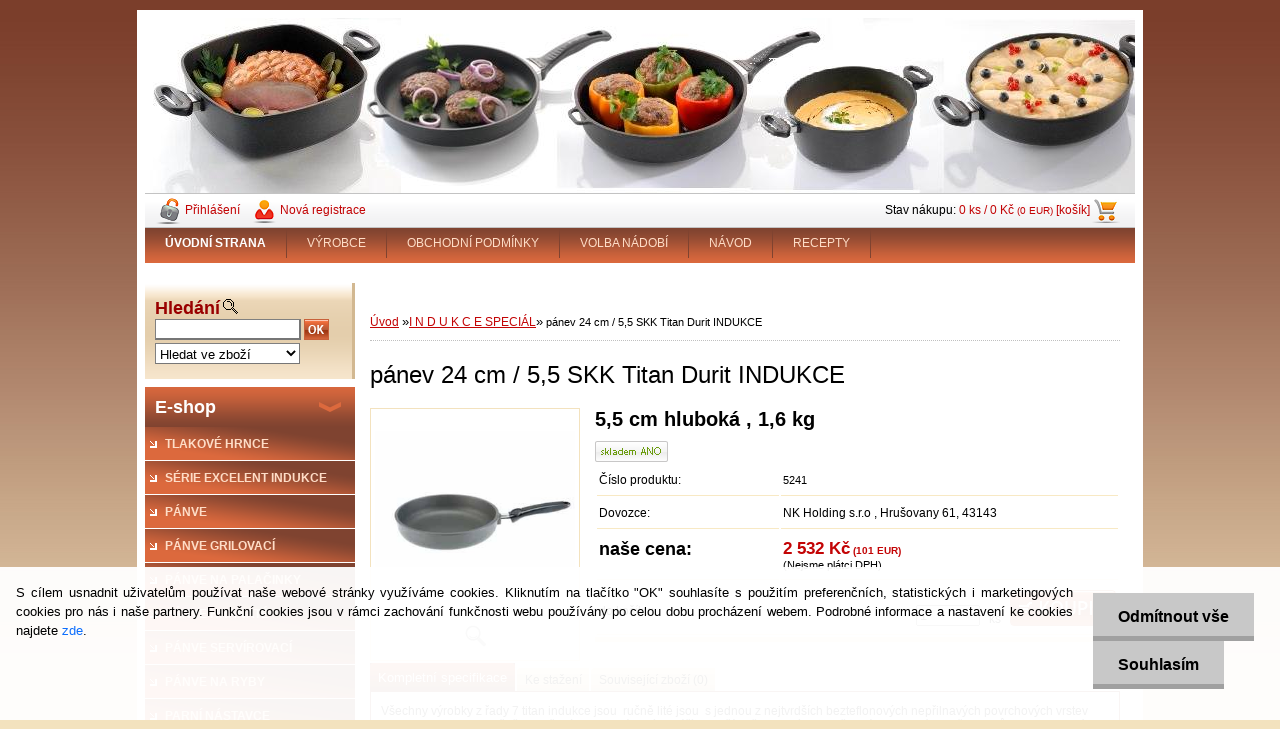

--- FILE ---
content_type: text/html; charset=utf-8
request_url: https://www.skk-guss.cz/titanove-panve-nadobi-skk-velkoobchod/eshop/35-1-I-N-D-U-K-C-E-SPECIAL/0/5/38-panev-24-cm-5-5-SKK-Titan-Durit-INDUKCE
body_size: 15123
content:


        <!DOCTYPE html>
    <html xmlns:og="http://ogp.me/ns#" xmlns:fb="http://www.facebook.com/2008/fbml" lang="cs" class="tmpl__">
      <head>
          <script>
              window.cookie_preferences = getCookieSettings('cookie_preferences');
              window.cookie_statistics = getCookieSettings('cookie_statistics');
              window.cookie_marketing = getCookieSettings('cookie_marketing');

              function getCookieSettings(cookie_name) {
                  if (document.cookie.length > 0)
                  {
                      cookie_start = document.cookie.indexOf(cookie_name + "=");
                      if (cookie_start != -1)
                      {
                          cookie_start = cookie_start + cookie_name.length + 1;
                          cookie_end = document.cookie.indexOf(";", cookie_start);
                          if (cookie_end == -1)
                          {
                              cookie_end = document.cookie.length;
                          }
                          return unescape(document.cookie.substring(cookie_start, cookie_end));
                      }
                  }
                  return false;
              }
          </script>
                <title>I N D U K C E  SPECIÁL | pánev 24 cm / 5,5 SKK Titan Durit INDUKCE | titanové nádobí ssk germany nádobí na indukci hrnce pánve pekáče woky grilovací pánve parní hrnce lívanečníky rendlíky hranaté pánve woky pekáče skleněné pařáky poklice víka nádobí na indukčnín desku nože nerezové velkooběmové nádobí velkooběmové g  </title>
        <script type="text/javascript">var action_unavailable='action_unavailable';var id_language = 'cs';var id_country_code = 'CZ';var language_code = 'cs-CZ';var path_request = '/request.php';var type_request = 'POST';var cache_break = "2511"; var enable_console_debug = false; var enable_logging_errors = false;var administration_id_language = 'cs';var administration_id_country_code = 'CZ';</script>          <script type="text/javascript" src="//ajax.googleapis.com/ajax/libs/jquery/1.8.3/jquery.min.js"></script>
          <script type="text/javascript" src="//code.jquery.com/ui/1.12.1/jquery-ui.min.js" ></script>
                  <script src="/wa_script/js/jquery.hoverIntent.minified.js?_=2025-01-14-11-59" type="text/javascript"></script>
        <script type="text/javascript" src="/admin/jscripts/jquery.qtip.min.js?_=2025-01-14-11-59"></script>
                <script src="/wa_script/js/bs_overlay.js?_=2025-01-14-11-59" type="text/javascript"></script>
        <script src="/wa_script/js/bs_design.js?_=2025-01-14-11-59" type="text/javascript"></script>
        <script src="/admin/jscripts/wa_translation.js?_=2025-01-14-11-59" type="text/javascript"></script>
        <link rel="stylesheet" type="text/css" href="/css/jquery.selectBoxIt.wa_script.css?_=2025-01-14-11-59" media="screen, projection">
        <link rel="stylesheet" type="text/css" href="/css/jquery.qtip.lupa.css?_=2025-01-14-11-59">
                  <link rel="stylesheet" type="text/css" href="/css/font-awesome.min.css?_=2025-01-14-11-59">
        
                  <script src="/wa_script/js/jquery.colorbox-min.js?_=2025-01-14-11-59" type="text/javascript"></script>
          <link rel="stylesheet" type="text/css" href="/css/colorbox.css?_=2025-01-14-11-59">
          <script type="text/javascript">
            jQuery(document).ready(function() {
              (function() {
                function createGalleries(rel) {
                  var regex = new RegExp(rel + "\\[(\\d+)]"),
                      m, group = "g_" + rel, groupN;
                  $("a[rel*=" + rel + "]").each(function() {
                    m = regex.exec(this.getAttribute("rel"));
                    if(m) {
                      groupN = group + m[1];
                    } else {
                      groupN = group;
                    }
                    $(this).colorbox({
                      rel: groupN,
                      slideshow:true,
                       maxWidth: "85%",
                       maxHeight: "85%",
                       returnFocus: false
                    });
                  });
                }
                createGalleries("lytebox");
                createGalleries("lyteshow");
              })();
            });</script>
                  <meta http-equiv="Content-language" content="cs">
        <meta http-equiv="Content-Type" content="text/html; charset=utf-8">
        <meta name="language" content="czech">
        <meta name="keywords" content="pánev,5,5,skk,titan,durit,indukce">
        <meta name="description" content="Všechny výrobky z řady 7 titan indukce jsou  ručně lité jsou  s jednou z nejtvrdších bezteflonových nepřilnavých povrchových vrstev titanu Durit">
        <meta name="revisit-after" content="1 Days">
        <meta name="distribution" content="global">
        <meta name="expires" content="never">
                  <meta name="expires" content="never">
                    <link rel="previewimage" href="https://www.skk-guss.cz/fotky6369/fotos/_vyr_385201.JPG" />
                    <link rel="canonical" href="https://www.skk-guss.cz/titanove-panve-nadobi-skk-velkoobchod/eshop/35-1-I-N-D-U-K-C-E-SPECIAL/0/5/38-panev-24-cm-5-5-SKK-Titan-Durit-INDUKCE"/>
          <meta property="og:image" content="http://www.skk-guss.cz/fotky6369/fotos/_vyr_385201.JPG" />
<meta property="og:image:secure_url" content="https://www.skk-guss.cz/fotky6369/fotos/_vyr_385201.JPG" />
<meta property="og:image:type" content="image/jpeg" />

<meta name="google-site-verification" content="google-site-verification=3uFNMLrvsF6vBjDmezomzPLGn3u7_FYbDKc1Q"/>            <meta name="robots" content="index, follow">
                      <link href="//www.skk-guss.cz/fotky6369/SKK_CGLogo_1cs-web.j" rel="icon" type="image/x-icon">
          <link rel="shortcut icon" type="image/x-icon" href="//www.skk-guss.cz/fotky6369/SKK_CGLogo_1cs-web.j">
                    <link rel="stylesheet" type="text/css" href="/css/main_b.php?t=tab&amp;v=ver2&amp;time=2025-01-14-11-59&amp;sablona=a08&amp;r=n" media="screen">
                  <link rel="stylesheet" type="text/css" href="/css/lang_dependent_css/lang_cs.css?_=2025-01-14-11-59" media="screen, projection">
                  <link rel="stylesheet" type="text/css" href="/sablony/a08/css/colors.css?_=2025-01-14-11-59" media="screen, projection">
          <link rel="stylesheet" type="text/css" href="/sablony/a08/css/user.css?_=2025-01-14-11-59" media="screen, projection">
                <!--[if IE 6]><style type="text/css">.leftmenu li {float:left; left: -1px;} .bgLupa{margin-top: -35px; margin-left: -370px;}</style><![endif]-->
      <!--[if lte IE 7]><style type="text/css">#main-menu {z-index: 100; position: absolute; float: left;width: 990px;}</style><![endif]-->
      <!--[if IE 7]><style type="text/css">.leftmenu li {position: relative; width: 100%; height: 39px;margin-bottom: -5px;}</style><![endif]-->
          <!--[if lt IE 8]>
          <link rel="Stylesheet" href="//
          www.webareal.cz/css/main_ie.php?t=tab&amp;v=&amp;r=n" type="text/css" media="screen, projection">
          <style type="text/css">
          body {behavior: url(/css/csshover.htc);}
          </style>
          <![endif]-->
              <link rel='stylesheet' type='text/css' href='/wa_script/js/styles.css?_=2025-01-14-11-59'>
        <script language='javascript' type='text/javascript' src='/wa_script/js/javascripts.js?_=2025-01-14-11-59'></script>
        <script language='javascript' type='text/javascript' src='/wa_script/js/check_tel.js?_=2025-01-14-11-59'></script>
          <script src="/assets/javascripts/buy_button.js?_=2025-01-14-11-59"></script>
            <script type="text/javascript" src="/wa_script/js/bs_user.js?_=2025-01-14-11-59"></script>
        <script type="text/javascript" src="/wa_script/js/bs_fce.js?_=2025-01-14-11-59"></script>
        <script type="text/javascript" src="/wa_script/js/bs_fixed_bar.js?_=2025-01-14-11-59"></script>
        <script type="text/javascript" src="/bohemiasoft/js/bs.js?_=2025-01-14-11-59"></script>
        <script src="/wa_script/js/jquery.number.min.js?_=2025-01-14-11-59" type="text/javascript"></script>
        <script type="text/javascript">
            BS.User.id = 6369;
            BS.User.domain = "titanove-panve-nadobi-skk-velkoobchod";
            BS.User.is_responsive_layout = false;
            BS.User.max_search_query_length = 50;
            BS.User.max_autocomplete_words_count = 5;

            WA.Translation._autocompleter_ambiguous_query = ' Hledavý výraz je pro našeptávač příliš obecný. Zadejte prosím další znaky, slova nebo pokračujte odesláním formuláře pro vyhledávání.';
            WA.Translation._autocompleter_no_results_found = ' Nebyly nalezeny žádné produkty ani kategorie.';
            WA.Translation._error = " Chyba";
            WA.Translation._success = " Nastaveno";
            WA.Translation._warning = " Upozornění";
            WA.Translation._multiples_inc_notify = '<p class="multiples-warning"><strong>Tento produkt je možné objednat pouze v násobcích #inc#. </strong><br><small>Vámi zadaný počet kusů byl navýšen dle tohoto násobku.</small></p>';
            WA.Translation._shipping_change_selected = " Změnit...";
            WA.Translation._shipping_deliver_to_address = " Zásilka bude doručena na zvolenou adresu";

            BS.Design.template = {
              name: "",
              is_selected: function(name) {
                if(Array.isArray(name)) {
                  return name.indexOf(this.name) > -1;
                } else {
                  return name === this.name;
                }
              }
            };
            BS.Design.isLayout3 = false;
            BS.Design.templates = {
              TEMPLATE_ARGON: "argon",TEMPLATE_NEON: "neon",TEMPLATE_CARBON: "carbon",TEMPLATE_XENON: "xenon",TEMPLATE_AURUM: "aurum",TEMPLATE_CUPRUM: "cuprum",TEMPLATE_ERBIUM: "erbium",TEMPLATE_CADMIUM: "cadmium",TEMPLATE_BARIUM: "barium",TEMPLATE_CHROMIUM: "chromium",TEMPLATE_SILICIUM: "silicium",TEMPLATE_IRIDIUM: "iridium",TEMPLATE_INDIUM: "indium",TEMPLATE_OXYGEN: "oxygen",TEMPLATE_HELIUM: "helium",TEMPLATE_FLUOR: "fluor",TEMPLATE_FERRUM: "ferrum",TEMPLATE_TERBIUM: "terbium",TEMPLATE_URANIUM: "uranium",TEMPLATE_ZINCUM: "zincum",TEMPLATE_CERIUM: "cerium",TEMPLATE_KRYPTON: "krypton",TEMPLATE_THORIUM: "thorium",TEMPLATE_ETHERUM: "etherum",TEMPLATE_KRYPTONIT: "kryptonit",TEMPLATE_TITANIUM: "titanium",TEMPLATE_PLATINUM: "platinum"            };
        </script>
                  <link rel="stylesheet" type="text/css" href="/fotky6369/design_setup/css/user_defined.css?_=1351076861" media="screen, projection">
                    <script type="text/javascript" src="/admin/jscripts/wa_dialogs.js?_=2025-01-14-11-59"></script>
            <script>
      $(document).ready(function() {
        if (getCookie('show_cookie_message' + '_6369_cz') != 'no') {
          if($('#cookies-agreement').attr('data-location') === '0')
          {
            $('.cookies-wrapper').css("top", "0px");
          }
          else
          {
            $('.cookies-wrapper').css("bottom", "0px");
          }
          $('.cookies-wrapper').show();
        }

        $('#cookies-notify__close').click(function() {
          setCookie('show_cookie_message' + '_6369_cz', 'no');
          $('#cookies-agreement').slideUp();
          $("#masterpage").attr("style", "");
          setCookie('cookie_preferences', 'true');
          setCookie('cookie_statistics', 'true');
          setCookie('cookie_marketing', 'true');
          window.cookie_preferences = true;
          window.cookie_statistics = true;
          window.cookie_marketing = true;
          if(typeof gtag === 'function') {
              gtag('consent', 'update', {
                  'ad_storage': 'granted',
                  'analytics_storage': 'granted',
                  'ad_user_data': 'granted',
                  'ad_personalization': 'granted'
              });
          }
         return false;
        });

        $("#cookies-notify__disagree").click(function(){
            save_preferences();
        });

        $('#cookies-notify__preferences-button-close').click(function(){
            var cookies_notify_preferences = $("#cookies-notify-checkbox__preferences").is(':checked');
            var cookies_notify_statistics = $("#cookies-notify-checkbox__statistics").is(':checked');
            var cookies_notify_marketing = $("#cookies-notify-checkbox__marketing").is(':checked');
            save_preferences(cookies_notify_preferences, cookies_notify_statistics, cookies_notify_marketing);
        });

        function save_preferences(preferences = false, statistics = false, marketing = false)
        {
            setCookie('show_cookie_message' + '_6369_cz', 'no');
            $('#cookies-agreement').slideUp();
            $("#masterpage").attr("style", "");
            setCookie('cookie_preferences', preferences);
            setCookie('cookie_statistics', statistics);
            setCookie('cookie_marketing', marketing);
            window.cookie_preferences = preferences;
            window.cookie_statistics = statistics;
            window.cookie_marketing = marketing;
            if(marketing && typeof gtag === 'function')
            {
                gtag('consent', 'update', {
                    'ad_storage': 'granted'
                });
            }
            if(statistics && typeof gtag === 'function')
            {
                gtag('consent', 'update', {
                    'analytics_storage': 'granted',
                    'ad_user_data': 'granted',
                    'ad_personalization': 'granted',
                });
            }
            if(marketing === false && BS && BS.seznamIdentity) {
                BS.seznamIdentity.clearIdentity();
            }
        }

        /**
         * @param {String} cookie_name
         * @returns {String}
         */
        function getCookie(cookie_name) {
          if (document.cookie.length > 0)
          {
            cookie_start = document.cookie.indexOf(cookie_name + "=");
            if (cookie_start != -1)
            {
              cookie_start = cookie_start + cookie_name.length + 1;
              cookie_end = document.cookie.indexOf(";", cookie_start);
              if (cookie_end == -1)
              {
                cookie_end = document.cookie.length;
              }
              return unescape(document.cookie.substring(cookie_start, cookie_end));
            }
          }
          return "";
        }
        
        /**
         * @param {String} cookie_name
         * @param {String} value
         */
        function setCookie(cookie_name, value) {
          var time = new Date();
          time.setTime(time.getTime() + 365*24*60*60*1000); // + 1 rok
          var expires = "expires="+time.toUTCString();
          document.cookie = cookie_name + "=" + escape(value) + "; " + expires + "; path=/";
        }
      });
    </script>
            <script type="text/javascript" src="/wa_script/js/search_autocompleter.js?_=2025-01-14-11-59"></script>
                <link rel="stylesheet" type="text/css" href="/assets/vendor/magnific-popup/magnific-popup.css" />
      <script src="/assets/vendor/magnific-popup/jquery.magnific-popup.js"></script>
      <script type="text/javascript">
        BS.env = {
          decPoint: ",",
          basketFloatEnabled: false        };
      </script>
      <script type="text/javascript" src="/node_modules/select2/dist/js/select2.min.js"></script>
      <script type="text/javascript" src="/node_modules/maximize-select2-height/maximize-select2-height.min.js"></script>
      <script type="text/javascript">
        (function() {
          $.fn.select2.defaults.set("language", {
            noResults: function() {return " Nenalezeny žádné položky"},
            inputTooShort: function(o) {
              var n = o.minimum - o.input.length;
              return " Prosím zadejte #N# nebo více znaků.".replace("#N#", n);
            }
          });
          $.fn.select2.defaults.set("width", "100%")
        })();

      </script>
      <link type="text/css" rel="stylesheet" href="/node_modules/select2/dist/css/select2.min.css" />
      <script type="text/javascript" src="/wa_script/js/countdown_timer.js?_=2025-01-14-11-59"></script>
      <script type="text/javascript" src="/wa_script/js/app.js?_=2025-01-14-11-59"></script>
      <script type="text/javascript" src="/node_modules/jquery-validation/dist/jquery.validate.min.js"></script>

      
          </head>
      <body class="lang-cs old_template not-home page-product-detail page-product-38 basket-empty vat-payer-n alternative-currency-y" >
        <a name="topweb"></a>
            <div id="cookies-agreement" class="cookies-wrapper" data-location="1"
         >
      <div class="cookies-notify-background"></div>
      <div class="cookies-notify" style="display:block!important;">
        <div class="cookies-notify__bar">
          <div class="cookies-notify__bar1">
            <div class="cookies-notify__text"
                                 >
                S cílem usnadnit uživatelům používat naše webové stránky využíváme cookies. Kliknutím na tlačítko "OK" souhlasíte s použitím preferenčních, statistických i marketingových cookies pro nás i naše partnery. Funkční cookies jsou v rámci zachování funkčnosti webu používány po celou dobu procházení webem. Podrobné informace a nastavení ke cookies najdete <span class="cookies-notify__detail_button">zde</span>.            </div>
            <div class="cookies-notify__button">
                <a href="#" id="cookies-notify__disagree" class="secondary-btn"
                   style="color: #000000;
                           background-color: #c8c8c8;
                           opacity: 1"
                >Odmítnout vše</a>
              <a href="#" id="cookies-notify__close"
                 style="color: #000000;
                        background-color: #c8c8c8;
                        opacity: 1"
                >Souhlasím</a>
            </div>
          </div>
                        <div class="cookies-notify__detail_box hidden"
                             >
                <div id="cookies-nofify__close_detail"> Zavřít</div>
                <div>
                    <br />
                    <b> Co jsou cookies?</b><br />
                    <span> Cookies jsou krátké textové informace, které jsou uloženy ve Vašem prohlížeči. Tyto informace běžně používají všechny webové stránky a jejich procházením dochází k ukládání cookies. Pomocí partnerských skriptů, které mohou stránky používat (například Google analytics</span><br /><br />
                    <b> Jak lze nastavit práci webu s cookies?</b><br />
                    <span> Přestože doporučujeme povolit používání všech typů cookies, práci webu s nimi můžete nastavit dle vlastních preferencí pomocí checkboxů zobrazených níže. Po odsouhlasení nastavení práce s cookies můžete změnit své rozhodnutí smazáním či editací cookies přímo v nastavení Vašeho prohlížeče. Podrobnější informace k promazání cookies najdete v nápovědě Vašeho prohlížeče.</span>
                </div>
                <div class="cookies-notify__checkboxes"
                                    >
                    <div class="checkbox-custom checkbox-default cookies-notify__checkbox">
                        <input type="checkbox" id="cookies-notify-checkbox__functional" checked disabled />
                        <label for="cookies-notify-checkbox__functional" class="cookies-notify__checkbox_label"> Nutné</label>
                    </div>
                    <div class="checkbox-custom checkbox-default cookies-notify__checkbox">
                        <input type="checkbox" id="cookies-notify-checkbox__preferences" checked />
                        <label for="cookies-notify-checkbox__preferences" class="cookies-notify__checkbox_label"> Preferenční</label>
                    </div>
                    <div class="checkbox-custom checkbox-default cookies-notify__checkbox">
                        <input type="checkbox" id="cookies-notify-checkbox__statistics" checked />
                        <label for="cookies-notify-checkbox__statistics" class="cookies-notify__checkbox_label"> Statistické</label>
                    </div>
                    <div class="checkbox-custom checkbox-default cookies-notify__checkbox">
                        <input type="checkbox" id="cookies-notify-checkbox__marketing" checked />
                        <label for="cookies-notify-checkbox__marketing" class="cookies-notify__checkbox_label"> Marketingové</label>
                    </div>
                </div>
                <div id="cookies-notify__cookie_types">
                    <div class="cookies-notify__cookie_type cookie-active" data-type="functional">
                         Nutné (13)
                    </div>
                    <div class="cookies-notify__cookie_type" data-type="preferences">
                         Preferenční (1)
                    </div>
                    <div class="cookies-notify__cookie_type" data-type="statistics">
                         Statistické (15)
                    </div>
                    <div class="cookies-notify__cookie_type" data-type="marketing">
                         Marketingové (15)
                    </div>
                    <div class="cookies-notify__cookie_type" data-type="unclassified">
                         Neklasifikované (7)
                    </div>
                </div>
                <div id="cookies-notify__cookie_detail">
                    <div class="cookie-notify__cookie_description">
                        <span id="cookie-notify__description_functional" class="cookie_description_active"> Tyto informace jsou nezbytné ke správnému chodu webové stránky jako například vkládání zboží do košíku, uložení vyplněných údajů nebo přihlášení do zákaznické sekce.</span>
                        <span id="cookie-notify__description_preferences" class="hidden"> Tyto cookies umožní přizpůsobit chování nebo vzhled stránky dle Vašich potřeb, například volba jazyka.</span>
                        <span id="cookie-notify__description_statistics" class="hidden"> Díky těmto cookies mohou majitelé i developeři webu více porozumět chování uživatelů a vyvijet stránku tak, aby byla co nejvíce prozákaznická. Tedy abyste co nejrychleji našli hledané zboží nebo co nejsnáze dokončili jeho nákup.</span>
                        <span id="cookie-notify__description_marketing" class="hidden"> Tyto informace umožní personalizovat zobrazení nabídek přímo pro Vás díky historické zkušenosti procházení dřívějších stránek a nabídek.</span>
                        <span id="cookie-notify__description_unclassified" class="hidden"> Tyto cookies prozatím nebyly roztříděny do vlastní kategorie.</span>
                    </div>
                    <style>
                        #cookies-notify__cookie_detail_table td
                        {
                            color: #ffffff                        }
                    </style>
                    <table class="table" id="cookies-notify__cookie_detail_table">
                        <thead>
                            <tr>
                                <th> Jméno</th>
                                <th> Účel</th>
                                <th> Vypršení</th>
                            </tr>
                        </thead>
                        <tbody>
                                                    <tr>
                                <td>show_cookie_message</td>
                                <td>Ukládá informaci o potřebě zobrazení cookie lišty</td>
                                <td>1 rok</td>
                            </tr>
                                                        <tr>
                                <td>__zlcmid</td>
                                <td>Tento soubor cookie se používá k uložení identity návštěvníka během návštěv a preference návštěvníka deaktivovat naši funkci živého chatu. </td>
                                <td>1 rok</td>
                            </tr>
                                                        <tr>
                                <td>__cfruid</td>
                                <td>Tento soubor cookie je součástí služeb poskytovaných společností Cloudflare – včetně vyrovnávání zátěže, doručování obsahu webových stránek a poskytování připojení DNS pro provozovatele webových stránek. </td>
                                <td>relace</td>
                            </tr>
                                                        <tr>
                                <td>_auth</td>
                                <td>Zajišťuje bezpečnost procházení návštěvníků tím, že zabraňuje padělání požadavků mezi stránkami. Tento soubor cookie je nezbytný pro bezpečnost webu a návštěvníka. </td>
                                <td>1 rok</td>
                            </tr>
                                                        <tr>
                                <td>csrftoken</td>
                                <td>Pomáhá předcházet útokům Cross-Site Request Forgery (CSRF). 
</td>
                                <td>1 rok</td>
                            </tr>
                                                        <tr>
                                <td>PHPSESSID</td>
                                <td>Zachovává stav uživatelské relace napříč požadavky na stránky. </td>
                                <td>relace</td>
                            </tr>
                                                        <tr>
                                <td>rc::a</td>
                                <td>Tento soubor cookie se používá k rozlišení mezi lidmi a roboty. To je výhodné pro web, aby
vytvářet platné zprávy o používání jejich webových stránek. </td>
                                <td>persistentní</td>
                            </tr>
                                                        <tr>
                                <td>rc::c</td>
                                <td>Tento soubor cookie se používá k rozlišení mezi lidmi a roboty. </td>
                                <td>relace</td>
                            </tr>
                                                        <tr>
                                <td>AWSALBCORS</td>
                                <td>Registruje, který server-cluster obsluhuje návštěvníka. To se používá v kontextu s vyrovnáváním zátěže, aby se optimalizovala uživatelská zkušenost. </td>
                                <td>6 dnů</td>
                            </tr>
                                                        <tr>
                                <td>18plus_allow_access#</td>
                                <td>Ukládá informaci o odsouhlasení okna 18+ pro web.</td>
                                <td>neznámý</td>
                            </tr>
                                                        <tr>
                                <td>18plus_cat#</td>
                                <td>Ukládá informaci o odsouhlasení okna 18+ pro kategorii.</td>
                                <td>neznámý</td>
                            </tr>
                                                        <tr>
                                <td>bs_slide_menu</td>
                                <td></td>
                                <td>neznámý</td>
                            </tr>
                                                        <tr>
                                <td>left_menu</td>
                                <td>Ukládá informaci o způsobu zobrazení levého menu.</td>
                                <td>neznámý</td>
                            </tr>
                                                    </tbody>
                    </table>
                    <div class="cookies-notify__button">
                        <a href="#" id="cookies-notify__preferences-button-close"
                           style="color: #000000;
                                background-color: #c8c8c8;
                                opacity: 1">
                            Uložit nastavení                        </a>
                    </div>
                </div>
            </div>
                    </div>
      </div>
    </div>
    
  <script type="text/javascript" src="/wa_script/js/wz_tooltip.js"></script>      <div class="hack-box"><!-- HACK MIN WIDTH FOR IE 5, 5.5, 6  -->
                  <div id="masterpage" style="margin-bottom:95px;"><!-- MASTER PAGE -->
              <a href="http://www.skk-guss.cz" style="text-decoration: none">                <div><!-- HEADER -->
                    <!-- header titles -->
    <table class="old_header" border="0" cellpadding="0" cellspacing="0" style="
        width: 990px;
        height: 175px;
        background-image: url('/fotky6369/fotos/_hlav_gertihlavickaweb.JPG');
        background-repeat: repeat-y;">
      <tr>
        <td align="left" valign="middle">        </td>
        <td width="5%">&nbsp;</td>
        <td valign="middle" width="95%">
          <span class="name">&nbsp;</span>
          <span class="subname">&nbsp;</span>
          <span class="slogan">&nbsp;</span>
        </td>
      </tr>
    </table>
    <!-- end header titles -->
              </div><!-- END HEADER -->
          </a>
  <div id="ebar" class="" >
      <div id="ebar_left">
        <div class="img_login"><a href="/titanove-panve-nadobi-skk-velkoobchod/e-login/" target="_self" class="elink"  title="">Přihlášení</a></div>
          <div class="img_reg"><a href="/titanove-panve-nadobi-skk-velkoobchod/e-register" target="_self" class="elink" title="">Nová registrace</a></div>
      </div><!-- end ebar left -->

      <div id="ebar_right" ><!-- ebar right -->
        <div align=\"right\" id="ebar_right_content">
          <div class="img_cart">Stav nákupu:
            <a href="/titanove-panve-nadobi-skk-velkoobchod/e-basket" class="elink" rel="nofollow">0 ks / 0&nbsp;Kč<font size=1> (0&nbsp;EUR)</font> [košík]
            </a>
          </div>
        </div>
      </div><!-- end ebar right --></div>    <!--[if IE 6]>
    <style>
    #main-menu ul ul{visibility:visible;}
    </style>
    <![endif]-->

    
    <div id="topmenu"><!-- TOPMENU -->
            <div id="main-menu" class="">
                 <ul>
            <li class="eshop-menu-home">
              <a href="//www.skk-guss.cz" class="top_parent_act" aria-label="Homepage">
                <strong>ÚVODNÍ STRANA</strong>              </a>
            </li>
          </ul>
          
<ul><li class="eshop-menu-3 eshop-menu-order-1 eshop-menu-odd"><a href="/titanove-panve-nadobi-skk-velkoobchod/3-VYROBCE"  class="top_parent">VÝROBCE</a>
</li></ul>
<ul><li class="eshop-menu-4 eshop-menu-order-2 eshop-menu-even"><a href="#" class="top_parent">OBCHODNÍ PODMÍNKY</a> <ul><!--[if lte IE 7]><table><tr><td><![endif]--> <li class="eshop-submenu-1"><a href="/titanove-panve-nadobi-skk-velkoobchod/4-OBCHODNI-PODMINKY/1-OCHRANA-OSOBNICH-UDAJU" >OCHRANA OSOBNÍCH ÚDAJŮ</a></li><li class="eshop-submenu-2"><a href="/titanove-panve-nadobi-skk-velkoobchod/4-OBCHODNI-PODMINKY/2-OBCHODNI-PODMINKY" >OBCHODNÍ PODMÍNKY</a></li><li class="eshop-submenu-3"><a href="/titanove-panve-nadobi-skk-velkoobchod/4-OBCHODNI-PODMINKY/3-ZARUKA-A-REKLAMACNI-RAD" >ZÁRUKA A REKLAMAČNÍ ŘÁD </a></li> <!--[if lte IE 7]></td></tr></table><![endif]--></ul> 
</li></ul>
<ul><li class="eshop-menu-7 eshop-menu-order-3 eshop-menu-odd"><a href="/titanove-panve-nadobi-skk-velkoobchod/7-VOLBA-NADOBI"  class="top_parent">VOLBA NÁDOBÍ</a>
</li></ul>
<ul><li class="eshop-menu-8 eshop-menu-order-4 eshop-menu-even"><a href="/titanove-panve-nadobi-skk-velkoobchod/8-NAVOD"  class="top_parent">NÁVOD</a>
</li></ul>
<ul><li class="eshop-menu-9 eshop-menu-order-5 eshop-menu-odd"><a target="_new" href="https://proficookware.com/recepty"  class="top_parent">RECEPTY</a>
</li></ul>      </div>
    </div><!-- END TOPMENU -->
              <div id="aroundpage"><!-- AROUND PAGE -->
            
      <!-- LEFT BOX -->
      <div id="left-box">
            <div id="left2"><!-- left2 -->
      <div id="inleft2"><!-- in left2 -->
        <div class="search"><!-- search -->
                    <form id="form_eshop_search" name="search" action="/titanove-panve-nadobi-skk-velkoobchod/0/0/3" method="POST" enctype="multipart/form-data">
            <label for="q" class="title_left2"> Hledání</label>
                          <img src="/sablony/a08/images/search.gif" width="15" height="15" alt="Hledání">
                          <p>
                <input name="slovo" type="text" class="inputBox" id="q" maxlength="50" >
              
              <input type="hidden" id="source_service" value="www.webareal.cz">  
                
                              <input src="/sablony/a08/images/go.png" type="image"  class="btt"  alt="img">
                            </p>
                            <p>
                                    <select class="eshop_search_type" name=hledatjak size=1>
                    <option value="2"class="barva">Hledat ve zboží</option>                    <option value="1"class="barva">Hledat v článcích</option>
                  </select>
                  </p>          </form>
                  </div><!-- end search -->
      </div><!-- end inleft2 -->
    </div><!-- end left2 -->
          <div class="menu-typ-1" id="left_eshop">
                <p class="title_left_eshop">E-shop</p>
          
        <div id="inleft_eshop">
          <div class="leftmenu2">
                <ul class="root-eshop-menu">
              <li class="leftmenuDef category-menu-48 category-menu-order-1 category-menu-odd">
          <a href="/titanove-panve-nadobi-skk-velkoobchod/eshop/48-1-TLAKOVE-HRNCE">            <strong>
              TLAKOVÉ HRNCE            </strong>
            </a>        </li>

                <li class="leftmenuDef category-menu-49 category-menu-order-2 category-menu-even">
          <a href="/titanove-panve-nadobi-skk-velkoobchod/eshop/49-1-SERIE-EXCELENT-INDUKCE">            <strong>
              SÉRIE EXCELENT INDUKCE            </strong>
            </a>        </li>

                <li class="leftmenuDef category-menu-37 category-menu-order-3 category-menu-odd">
          <a href="/titanove-panve-nadobi-skk-velkoobchod/eshop/37-1-PANVE">            <strong>
              PÁNVE            </strong>
            </a>        </li>

                <li class="leftmenuDef category-menu-40 category-menu-order-4 category-menu-even">
          <a href="/titanove-panve-nadobi-skk-velkoobchod/eshop/40-1-PANVE-GRILOVACI">            <strong>
              PÁNVE GRILOVACÍ            </strong>
            </a>        </li>

                <li class="leftmenuDef category-menu-38 category-menu-order-5 category-menu-odd">
          <a href="/titanove-panve-nadobi-skk-velkoobchod/eshop/38-1-PANVE-NA-PALACINKY">            <strong>
              PÁNVE NA PALAČINKY            </strong>
            </a>        </li>

                <li class="leftmenuDef category-menu-41 category-menu-order-6 category-menu-even">
          <a href="/titanove-panve-nadobi-skk-velkoobchod/eshop/41-1-PANVE-HRANATE">            <strong>
              PÁNVE HRANATÉ            </strong>
            </a>        </li>

                <li class="leftmenuDef category-menu-42 category-menu-order-7 category-menu-odd">
          <a href="/titanove-panve-nadobi-skk-velkoobchod/eshop/42-1-PANVE-SERVIROVACI">            <strong>
              PÁNVE SERVÍROVACÍ            </strong>
            </a>        </li>

                <li class="leftmenuDef category-menu-39 category-menu-order-8 category-menu-even">
          <a href="/titanove-panve-nadobi-skk-velkoobchod/eshop/39-1-PANVE-NA-RYBY">            <strong>
              PÁNVE NA RYBY            </strong>
            </a>        </li>

                <li class="leftmenuDef category-menu-11 category-menu-order-9 category-menu-odd">
          <a href="/titanove-panve-nadobi-skk-velkoobchod/eshop/11-1-PARNI-NASTAVCE">            <strong>
              PARNÍ NÁSTAVCE            </strong>
            </a>        </li>

                <li class="leftmenuDef category-menu-43 category-menu-order-10 category-menu-even">
          <a href="/titanove-panve-nadobi-skk-velkoobchod/eshop/43-1-PEKACE">            <strong>
              PEKÁČE            </strong>
            </a>        </li>

                <li class="leftmenuDef category-menu-33 category-menu-order-11 category-menu-odd">
          <a href="/titanove-panve-nadobi-skk-velkoobchod/eshop/33-1-HRNCE-A-KASTROLY">            <strong>
              HRNCE A KASTROLY            </strong>
            </a>        </li>

                <li class="leftmenuDef category-menu-36 category-menu-order-12 category-menu-even">
          <a href="/titanove-panve-nadobi-skk-velkoobchod/eshop/36-1-MLEKOVARY-A-RENDLIKY-S-RUCKOU">            <strong>
              MLÉKOVARY A RENDLÍKY S RUČKOU            </strong>
            </a>        </li>

                <li class="leftmenuDef category-menu-44 category-menu-order-13 category-menu-odd">
          <a href="/titanove-panve-nadobi-skk-velkoobchod/eshop/44-1-WOKY">            <strong>
              WOKY            </strong>
            </a>        </li>

                <li class="leftmenuDef category-menu-34 category-menu-order-14 category-menu-even">
          <a href="/titanove-panve-nadobi-skk-velkoobchod/eshop/34-1-">            <strong>
                          </strong>
            </a>        </li>

                <li class="leftmenuDef category-menu-46 category-menu-order-15 category-menu-odd">
          <a href="/titanove-panve-nadobi-skk-velkoobchod/eshop/46-1-NADOBI-SERIE-6">            <strong>
               NÁDOBÍ SÉRIE 6            </strong>
            </a>        </li>

                <li class="leftmenuDef category-menu-15 category-menu-order-16 category-menu-even">
          <a href="/titanove-panve-nadobi-skk-velkoobchod/eshop/15-1-LEHCI-NADOBI-3-TITAN-2000">            <strong>
              LEHČÍ NÁDOBÍ  3 TITAN 2000            </strong>
            </a>        </li>

                <li class="leftmenuDef category-menu-16 category-menu-order-17 category-menu-odd">
          <a href="/titanove-panve-nadobi-skk-velkoobchod/eshop/16-1-NADOBI-7-TITAN-I-NA-INDUKCI">            <strong>
              NÁDOBÍ  7 TITAN I NA INDUKCI            </strong>
            </a>        </li>

                <li class="leftmenuDef category-menu-17 category-menu-order-18 category-menu-even">
          <a href="/titanove-panve-nadobi-skk-velkoobchod/eshop/17-1-NADOBI-EXTRA-9-TITANIUM-2000">            <strong>
              NÁDOBÍ EXTRA 9 TITANIUM 2000 +            </strong>
            </a>        </li>

                <li class="leftmenuDef category-menu-18 category-menu-order-19 category-menu-odd">
          <a href="/titanove-panve-nadobi-skk-velkoobchod/eshop/18-1-NADOBI-11-DIAMANT-3000-PLUS">            <strong>
              NÁDOBÍ  11 DIAMANT 3000 PLUS            </strong>
            </a>        </li>

                <li class="leftmenuDef category-menu-19 category-menu-order-20 category-menu-even">
          <a href="/titanove-panve-nadobi-skk-velkoobchod/eshop/19-1-NADOBI-8-LITINA-ZELEZA-A-SMALT">            <strong>
              NÁDOBÍ 8 LITINA ŽELEZA A SMALT            </strong>
            </a>        </li>

                <li class="leftmenuDef category-menu-21 category-menu-order-21 category-menu-odd">
          <a href="/titanove-panve-nadobi-skk-velkoobchod/eshop/21-1-NADOBI-18-10-NEREZ-I-INDUKCE">            <strong>
              NÁDOBÍ  18/10 NEREZ I  INDUKCE            </strong>
            </a>        </li>

                <li class="leftmenuDef category-menu-23 category-menu-order-22 category-menu-even">
          <a href="/titanove-panve-nadobi-skk-velkoobchod/eshop/23-1-SERIE-DUO-NOZE">            <strong>
              SERIE DUO - NOŽE            </strong>
            </a>        </li>

                <li class="leftmenuDef category-menu-24 category-menu-order-23 category-menu-odd">
          <a href="/titanove-panve-nadobi-skk-velkoobchod/eshop/24-1-FORMY-NA-PECENI">            <strong>
              FORMY NA PEČENÍ            </strong>
            </a>        </li>

                <li class="leftmenuDef category-menu-27 category-menu-order-24 category-menu-even">
          <a href="/titanove-panve-nadobi-skk-velkoobchod/eshop/27-1-POKLICE-VIKA-NAHRADNI-DILY">            <strong>
              POKLICE ,  VÍKA  NÁHRADNÍ DÍLY            </strong>
            </a>        </li>

                <li class="leftmenuDef category-menu-25 category-menu-order-25 category-menu-odd">
          <a href="/titanove-panve-nadobi-skk-velkoobchod/eshop/25-1-OBRACECKY">            <strong>
              OBRACEČKY            </strong>
            </a>        </li>

                <li class="leftmenuDef category-menu-26 category-menu-order-26 category-menu-even">
          <a href="/titanove-panve-nadobi-skk-velkoobchod/eshop/26-1-TERMOSKY">            <strong>
              TERMOSKY            </strong>
            </a>        </li>

                <li class="leftmenuDef category-menu-28 category-menu-order-27 category-menu-odd">
          <a href="/titanove-panve-nadobi-skk-velkoobchod/eshop/28-1-GASTRO-SPORAKY-PLYN-ELEKTRO">            <strong>
              GASTRO  SPORÁKY  PLYN/ ELEKTRO            </strong>
            </a>        </li>

                <li class="leftmenuDef category-menu-29 category-menu-order-28 category-menu-even">
          <a href="/titanove-panve-nadobi-skk-velkoobchod/eshop/29-1-VELKOOBJEMOVE-NADOBI-INDUKCE">            <strong>
              VELKOOBJEMOVÉ NÁDOBÍ INDUKCE            </strong>
            </a>        </li>

                <li class="leftmenuDef category-menu-30 category-menu-order-29 category-menu-odd">
          <a href="/titanove-panve-nadobi-skk-velkoobchod/eshop/30-1-VELKOBJEMOVE-NADOBI">            <strong>
              VELKOBJEMOVÉ NÁDOBÍ             </strong>
            </a>        </li>

                <li class="leftmenuDef category-menu-31 category-menu-order-30 category-menu-even">
          <a href="/titanove-panve-nadobi-skk-velkoobchod/eshop/31-1-PROFI-DURAL-NADOBI">            <strong>
              PROFI  DURAL NÁDOBÍ            </strong>
            </a>        </li>

                <li class="leftmenuDef category-menu-32 category-menu-order-31 category-menu-odd">
          <a href="/titanove-panve-nadobi-skk-velkoobchod/eshop/32-1-PROFI-ALU-NADOBI-NEPRILNAVE">            <strong>
              PROFI ALU NÁDOBÍ NEPŘILNAVÉ            </strong>
            </a>        </li>

                <li class="leftmenuDef category-menu-45 category-menu-order-32 category-menu-even">
          <a href="/titanove-panve-nadobi-skk-velkoobchod/eshop/45-1-HRNCE-NA-SVARAK-CI-POLEVKY">            <strong>
              HRNCE NA SVAŘÁK ČI POLÉVKY            </strong>
            </a>        </li>

                <li class="leftmenuAct category-menu-35 category-menu-order-33 category-menu-odd">
          <a href="/titanove-panve-nadobi-skk-velkoobchod/eshop/35-1-I-N-D-U-K-C-E-SPECIAL">            <strong>
              I N D U K C E  SPECIÁL            </strong>
            </a>        </li>

            <ul class="eshop-submenu level-2">
          </ul>
      <style>
        #left-box .remove_point a::before
        {
          display: none;
        }
      </style>
            <li class="leftmenuDef category-menu-50 category-menu-order-34 category-menu-even">
          <a href="/titanove-panve-nadobi-skk-velkoobchod/eshop/50-1-IMPORT">            <strong>
              IMPORT            </strong>
            </a>        </li>

            </ul>
      <style>
        #left-box .remove_point a::before
        {
          display: none;
        }
      </style>
              </div>
        </div>

        
        <div id="footleft1">
                  </div>

            </div>
          <div id="left3">
      <div id="inleft3_top"></div>
      <div id="inleft3">
        <div id="inleft3">
<div id="inright3">
<p></p>
<img style="display: block; margin-left: auto; margin-right: auto; float: left;" src="/fotky6369/SKK_CGLogo_1cs-web.jpg" alt="" width="150" height="105" /></div>
<div></div>
<div></div>
<div></div>
<div></div>
<div></div>
<div></div>
<div></div>
<div><a href="https://proficookware.com/" title="https://proficookware.com/"><img src="https://www.velkoobchod-nadobi.cz/fotky19232/logo%20profihvezdy.png" width="142" height="107" /></a></div>
</div>              </div>
      <div id="inleft3_foot"></div>
    </div>
          </div><!-- END LEFT BOX -->
            <div id="right-box"><!-- RIGHT BOX2 -->
              </div><!-- END RIGHT BOX -->
      

            <hr class="hide">
                        <div id="centerpage2"><!-- CENTER PAGE -->
              <div id="incenterpage2"><!-- in the center -->
                <script type="text/javascript">
  var product_information = {
    id: '38',
    name: 'pánev 24 cm / 5,5 SKK Titan Durit INDUKCE',
    brand: '',
    price: '2532',
    category: 'I N D U K C E  SPECIÁL',
    is_variant: false,
    variant_id: 0  };
</script>
        <div id="fb-root"></div>
    <script>(function(d, s, id) {
            var js, fjs = d.getElementsByTagName(s)[0];
            if (d.getElementById(id)) return;
            js = d.createElement(s); js.id = id;
            js.src = "//connect.facebook.net/ cs_CZ/all.js#xfbml=1&appId=";
            fjs.parentNode.insertBefore(js, fjs);
        }(document, 'script', 'facebook-jssdk'));</script>
      <script type="application/ld+json">
      {
        "@context": "http://schema.org",
        "@type": "Product",
                "name": "pánev 24 cm / 5,5 SKK Titan Durit INDUKCE",
        "description": "Všechny výrobky z řady 7 titan indukce jsou  ručně lité jsou  s jednou z nejtvrdších bezteflonových nepřilnavých povrchových",
                "image": "https://www.skk-guss.cz/fotky6369/fotos/_vyr_385201.JPG",
                "gtin13": "",
        "mpn": "",
        "sku": "5241",
        "brand": "",

        "offers": {
            "@type": "Offer",
            "availability": "https://schema.org/InStock",
            "price": "2532",
"priceCurrency": "CZK",
"priceValidUntil": "2036-01-18",
            "url": "https://www.skk-guss.cz/titanove-panve-nadobi-skk-velkoobchod/eshop/35-1-I-N-D-U-K-C-E-SPECIAL/0/5/38-panev-24-cm-5-5-SKK-Titan-Durit-INDUKCE"
        }
      }
</script>
        <script type="text/javascript" src="/wa_script/js/bs_variants.js?date=2462013"></script>
  <script type="text/javascript" src="/wa_script/js/rating_system.js"></script>
  <script type="text/javascript">
    <!--
    $(document).ready(function () {
      BS.Variants.register_events();
      BS.Variants.id_product = 38;
    });

    function ShowImage2(name, width, height, domen) {
      window.open("/wa_script/image2.php?soub=" + name + "&domena=" + domen, "", "toolbar=no,scrollbars=yes,location=no,status=no,width=" + width + ",height=" + height + ",resizable=1,screenX=20,screenY=20");
    }
    ;
    // --></script>
  <script type="text/javascript">
    <!--
    function Kontrola() {
      if (document.theForm.autor.value == "") {
        document.theForm.autor.focus();
        BS.ui.popMessage.alert("Musíte vyplnit své jméno");
        return false;
      }
      if (document.theForm.email.value == "") {
        document.theForm.email.focus();
        BS.ui.popMessage.alert("Musíte vyplnit svůj email");
        return false;
      }
      if (document.theForm.titulek.value == "") {
        document.theForm.titulek.focus();
        BS.ui.popMessage.alert("Vyplňte název příspěvku");
        return false;
      }
      if (document.theForm.prispevek.value == "") {
        document.theForm.prispevek.focus();
        BS.ui.popMessage.alert("Zadejte text příspěvku");
        return false;
      }
      if (document.theForm.captcha.value == "") {
        document.theForm.captcha.focus();
        BS.ui.popMessage.alert("Opište bezpečnostní kód");
        return false;
      }
      if (jQuery("#captcha_image").length > 0 && jQuery("#captcha_input").val() == "") {
        jQuery("#captcha_input").focus();
        BS.ui.popMessage.alert("Opiště text z bezpečnostního obrázku");
        return false;
      }

      }

      -->
    </script>
          <script type="text/javascript" src="/wa_script/js/detail.js?date=2022-06-01"></script>
          <script type="text/javascript">
      product_price = "2532";
    product_price_non_ceil =   "2532.000";
    currency = "Kč";
    currency_position = "1";
    tax_subscriber = "n";
    ceny_jak = "0";
    desetiny = "0";
    dph = "";
    currency_second = "EUR";
    currency_second_rate = "0.04";
    lang = "";    </script>
        <div id="wherei"><!-- wherei -->
            <p>
        <a href="//www.skk-guss.cz/titanove-panve-nadobi-skk-velkoobchod">Úvod</a>
        <span class="arrow">&#187;</span><a href="//www.skk-guss.cz/titanove-panve-nadobi-skk-velkoobchod/eshop/35-1-I-N-D-U-K-C-E-SPECIAL">I N D U K C E  SPECIÁL</a><span class="arrow">&#187;</span>        <span class="active">pánev 24 cm / 5,5 SKK Titan Durit INDUKCE</span>
      </p>
    </div><!-- END wherei -->
    <pre></pre>
        <div class="product-detail-container in-stock-y" > <!-- MICRODATA BOX -->
              <h1>pánev 24 cm / 5,5 SKK Titan Durit INDUKCE</h1>
              <div class="detail-box-product" data-idn="5242739"><!--DETAIL BOX -->
                        <div class="col-l"><!-- col-l-->
                        <div class="image"><!-- image-->
                                <a href="/fotky6369/fotos/_vyr_385201.JPG"
                   rel="lytebox"
                   title="pánev 24 cm / 5,5 SKK Titan Durit INDUKCE"
                   aria-label="pánev 24 cm / 5,5 SKK Titan Durit INDUKCE">
                    <span class="img" id="magnify_src">
                      <img                               id="detail_src_magnifying_small"
                              src="/fotky6369/fotos/_vyr_385201.JPG"
                              width="200" border=0
                              alt="pánev 24 cm / 5,5 SKK Titan Durit INDUKCE"
                              title="pánev 24 cm / 5,5 SKK Titan Durit INDUKCE">
                    </span>
                                        <span class="image_foot"><img src="/sablony/a08/images/ico_magni.gif" width="21"
                                                    height="22" alt="pánev 24 cm / 5,5 SKK Titan Durit INDUKCE"
                                                    title="pánev 24 cm / 5,5 SKK Titan Durit INDUKCE"></span>
                      
                                    </a>
                            </div>
              <!-- END image-->
              <div class="break"></div>
                      </div><!-- END col-l-->
        <div class="box-spc"><!-- BOX-SPC -->
          <div class="col-r"><!-- col-r-->
            <h2 class="second-product-name">5,5 cm hluboká , 1,6 kg</h2>    <p class="product-status">
              <img class="sklad" src="/sablony/a08/images/stock_yes.png" alt="img" />
            </p>
                <div class="break"><p>&nbsp;</p></div>
                                    <div class="detail-info"><!-- detail info-->
              <form style="margin: 0pt; padding: 0pt; vertical-align: bottom;"
                    action="/titanove-panve-nadobi-skk-velkoobchod/eshop/35-1-I-N-D-U-K-C-E-SPECIAL/0/6/38" method="post">
                                <table class="cart" width="100%">
                  <col>
                  <col width="9%">
                  <col width="14%">
                  <col width="14%">
                  <tbody>
                                      <tr class="before_variants product-number">
                      <td width="35%" class="product-number-text">Číslo produktu: </td>
                      <td colspan="3" width="65%" class="prices product-number-text"><span class="fleft">
                            5241</span>
                        <input type="hidden" name="number"
                               value="5241">
                      </td>
                    </tr>
                                          <tr class="before_variants product-variants-1">
                        <td width="35%"
                            class="product-variants-text-1">Dovozce:  </td>
                        <td colspan="3" width="65%" class="product-variants-value-1">
                                                            <span class="fleft">
                                    NK Holding s.r.o , Hrušovany 61, 43143                                </span>
                                                          <input type="hidden"
                                 name="Dovozce"
                                 value="NK Holding s.r.o , Hrušovany 61, 43143">
                        </td>
                      </tr>
                      
                          <tr class="total">
                        <td class="price-desc left">naše cena:</td>
                        <td colspan="3" class="prices">
                          <div align="left" >
                                <span class="price-vat"  content="CZK">
      <span class="price-value def_color"  content="2532">
        2&nbsp;532&nbsp;Kč<font size=1> (101&nbsp;EUR)</font>      </span>
      <input type="hidden" name="nase_cena" value="2532.000">
      <span class='product-no-vat-text'>(Nejsme plátci DPH)</span>    </span>
                              </div>
                        </td>
                      </tr>
                                          <tr class="product-cart-info">
                      <td colspan="4">
                            <div class="fleft product-cart-info-text"><br>do košíku:</div>
    <div class="fright textright product-cart-info-value">
                          <input value="1" name="kusy" id="kusy" maxlength="6" size="6" type="text" data-product-info='{"count_type":0,"multiples":0}' class="quantity-input"  aria-label="kusy">
                <span class="count">&nbsp;
        ks      </span>&nbsp;
                      <input type="image" class="product-cart-btn-old" src="/sablony/a08/images/buy_big.png" >
                    <br>
                </div>
                          </td>
                    </tr>
                                    </tbody>
                </table>
                <input type="hidden" name="pageURL" value ="http://www.skk-guss.cz/titanove-panve-nadobi-skk-velkoobchod/eshop/35-1-I-N-D-U-K-C-E-SPECIAL/0/5/38-panev-24-cm-5-5-SKK-Titan-Durit-INDUKCE">              </form>
            </div><!-- END detail info-->
            <div class="break"></div>
          </div><!-- END col-r-->
        </div><!-- END BOX-SPC -->
              </div><!-- END DETAIL BOX -->
    </div><!-- MICRODATA BOX -->
    <div class="break"></div>
        <a name="anch1"></a>
    <div class="aroundbookmark"><!-- AROUND bookmark-->
    <ul class="bookmark"><!-- BOOKMARKS-->
    <li class="selected"><a rel="nofollow" href="/titanove-panve-nadobi-skk-velkoobchod/eshop/35-1-I-N-D-U-K-C-E-SPECIAL/0/5/38-panev-24-cm-5-5-SKK-Titan-Durit-INDUKCE//description#anch1">Kompletní specifikace</a></li><li ><a rel="nofollow" href="/titanove-panve-nadobi-skk-velkoobchod/eshop/35-1-I-N-D-U-K-C-E-SPECIAL/0/5/38-panev-24-cm-5-5-SKK-Titan-Durit-INDUKCE//download#anch1">Ke stažení</a></li><li ><a rel="nofollow" href="/titanove-panve-nadobi-skk-velkoobchod/eshop/35-1-I-N-D-U-K-C-E-SPECIAL/0/5/38-panev-24-cm-5-5-SKK-Titan-Durit-INDUKCE//related#anch1">Související zboží (0)</a></li>    </ul>
    <div class="part selected" id="description"><!--description-->
    <div class="spc">
    <p><span class="long_text"><span style="background-color: #ffffff;">Všechny výrobky z řady 7 titan indukce jsou  ručně lité jsou  s jednou z nejtvrdších bezteflonových nepřilnavých povrchových vrstev titanu Durit Resist. </span><span style="background-color: #ffffff;">Ručně vytvořený korpus nádobí vytváří mimořádně stabilní dno a tělo pánve , které zaručuje v důsledku tepelné vodivosti i vynikající vlastnosti distribuce tepla na zvláštní potěšení z vaření s maximální úsporou energie. </span><span style="background-color: #ffffff;">Vysoce kvalitní nepřilnavá povrchová úprava  umožňuje  zdravou přípravu vašich jídel bez tuků ve smyslu moderní a ochrany zdraví při zachování hodnoty stravy. </span><span style="background-color: #ffffff;">Výrobky Série 7 jsou vhodné pro všechny druhy ohřevů včetně  indukce a trouby do 250°C.</span></span></p>    </div>
  </div><!-- END description-->
<div class="part bookmark-hide"  id="comment"><!--comment -->
    <script type="text/javascript">
<!--
function Kontrola ()
{
   if (document.theForm.autor.value == "")
   {
      document.theForm.autor.focus();
      BS.ui.popMessage.alert("Musíte vyplnit své jméno");
      return false;
   }
   if (document.theForm.email2.value == "")
   {
      document.theForm.email2.focus();
      BS.ui.popMessage.alert("Musíte vyplnit svůj email");
      return false;
   }
   if (document.theForm.titulek.value == "")
   {
      document.theForm.titulek.focus();
      BS.ui.popMessage.alert("Vyplňte název příspěvku");
      return false;
   }
   if (document.theForm.prispevek.value == "")
   {
      document.theForm.prispevek.focus();
      BS.ui.popMessage.alert("Zadejte text příspěvku");
      return false;
   }
        if(!document.theForm.comment_gdpr_accept.checked)
     {
       BS.ui.popMessage.alert(" Je nutné odsouhlasit zpracování osobních údajů");
       return false;
     }
         if(jQuery("#captcha_image").length > 0 && jQuery("#captcha_input").val() == ""){
     jQuery("#captcha_input").focus();
     BS.ui.popMessage.alert("Opiště text z bezpečnostního obrázku");
     return false;
   }
}
-->
</script>
</div><!-- END comment -->

    </div><!-- END AROUND bookmark , BOOKMARKS -->
                    </div><!-- end in the center -->
              <div class="clear"></div>
                         </div><!-- END CENTER PAGE -->
            <div class="clear"></div>

            
                      </div><!-- END AROUND PAGE -->

          <div id="footer" ><!-- FOOTER -->

                          <div id="footer_left">
              Vytvořeno systémem <a href="http://www.webareal.cz" target="_blank">www.webareal.cz</a>            </div>
            <div id="footer_center">
                              <a href="/titanove-panve-nadobi-skk-velkoobchod"><img src="/sablony/a08/images/ico_home.png" border="0" alt="home"></a>
                <a href="/titanove-panve-nadobi-skk-velkoobchod/web-map"><img src="/sablony/a08/images/ico_map.png" border="0" alt="map"></a>
                <a style="cursor: pointer" class="print-button" target="_blank" rel="nofollow"><img src="/sablony/a08/images/ico_print.png" border="0" alt="print"></a>
                <a rel="nofollow" href="#topweb"><img src="/sablony/a08/images/ico_topweb.png" border="0" alt="top"></a>
                            </div>
            <div id="footer_right" >
              &nbsp;            </div>
                        </div><!-- END FOOTER -->
                      </div><!-- END PAGE -->
        </div><!-- END HACK BOX -->
                    <div id="und_footer" align="center">
        OFICIÁLNÍ ZASOUPENÍ ZNAČKY SKK GERMANY PRO ČESKOU A SLOVENSKOU REPUBLIKU
KOMPLETNÍ SORTIMENT ZA CENY PŘÍMO OD VÝROBCE
velkoobchod, mallobchod - otevřeno mon- stop
luxusní plasma titanové pánve a nádobí na indukci, hrnce, pánve, pekáče, woky, kastroly, rendlíky, pánve na palačiny, pánve na volská oka, lívanečníky i na indukci, parní sestavy, parní hrnce, skleněné pařáky, titanové parní nástavby,pánve na ryby,zlaté titanové pánve a nádobí  grilovací pánve, poklice a víka, náhradní díly      </div>
      </div>
  
  <script language="JavaScript" type="text/javascript">
$(window).ready(function() {
//	$(".loader").fadeOut("slow");
});
      function init_lupa_images()
    {
      $("img.lupa").mouseenter(function(e)
      {
        var pID = $(this).attr('rel');
        //var myPosition = $(this).position();

        $(".bLupa"+ pID).css('display','block');
        $(".bLupa"+ pID).css('position','absolute');
        $(".bLupa"+ pID).css('z-index','100');
        $(".bLupa"+ pID).css('top', e.pageY + 2);
        $(".bLupa"+ pID).css('left', e.pageX + 2);
      }).mouseleave(function(){
        var pID = $(this).attr('rel');
        $(".bLupa"+ pID).css('display','none');
      });
    }
    $(document).ready(function() {
  $("#listaA a").click(function(){changeList();});
  $("#listaB a").click(function(){changeList();});
  if(typeof(init_lupa_images) === 'function')
  {
    init_lupa_images();
  }

  function changeList()
  {
    var className = $("#listaA").attr('class');
    if(className == 'selected')
    {
      $("#listaA").removeClass('selected');
      $("#listaB").addClass('selected');
      $("#boxMojeID, #mojeid_tab").show();
      $("#boxNorm").hide();
    }
    else
    {
      $("#listaA").addClass('selected');
      $("#listaB").removeClass('selected');
      $("#boxNorm").show();
      $("#boxMojeID, #mojeid_tab").hide();
   }
  }
  $(".print-button").click(function(e)
  {
    window.print();
    e.preventDefault();
    return false;
  })
});
</script>
  <span class="hide">YzVkNz</span><script src="/wa_script/js/wa_url_translator.js?d=1" type="text/javascript"></script>    <script>
      var cart_local = {
        notInStock: "Požadované množství bohužel není na skladě.",
        notBoughtMin: " Tento produkt je nutné objednat v minimálním množství:",
        quantity: " Mn.",
        removeItem: " Odstranit"
      };
    </script>
    <script src="/wa_script/js/add_basket_fce.js?d=9&_= 2025-01-14-11-59" type="text/javascript"></script>    <script type="text/javascript">
        variant_general = 0;
    </script>
	    <script type="text/javascript">
      WA.Google_analytics = {
        activated: false
      };
    </script>
      <div id="top_loading_container" class="top_loading_containers" style="z-index: 99998;position: fixed; top: 0px; left: 0px; width: 100%;">
      <div id="top_loading_bar" class="top_loading_bars" style="height: 100%; width: 0;"></div>
    </div>
    </body>
</html>
      <!-- Start of SmartSupp Live Chat script -->
      <script type="text/javascript">
      var _smartsupp = _smartsupp || {};
      _smartsupp.key = "6cb8eb4aae6e9bf835d7a02caa05dc2061a2f5f3";
      window.smartsupp||(function(d) {
        var s,c,o=smartsupp=function(){ o._.push(arguments)};o._=[];
        s=d.getElementsByTagName('script')[0];c=d.createElement('script');
        c.type='text/javascript';c.charset='utf-8';c.async=true;
        c.src='//www.smartsuppchat.com/loader.js';s.parentNode.insertBefore(c,s);
      })(document);

            smartsupp('variables', {
        orderedPrice: {
          label: " Hodnota zboží uživatele v košíku",
          value: "Nákupní košík je zatím prázdný"
        }
      });
      </script>
      <!-- End of SmartSupp Live Chat script -->
      <script>
        document.body.classList.add("live-chat-y");
      </script>
      